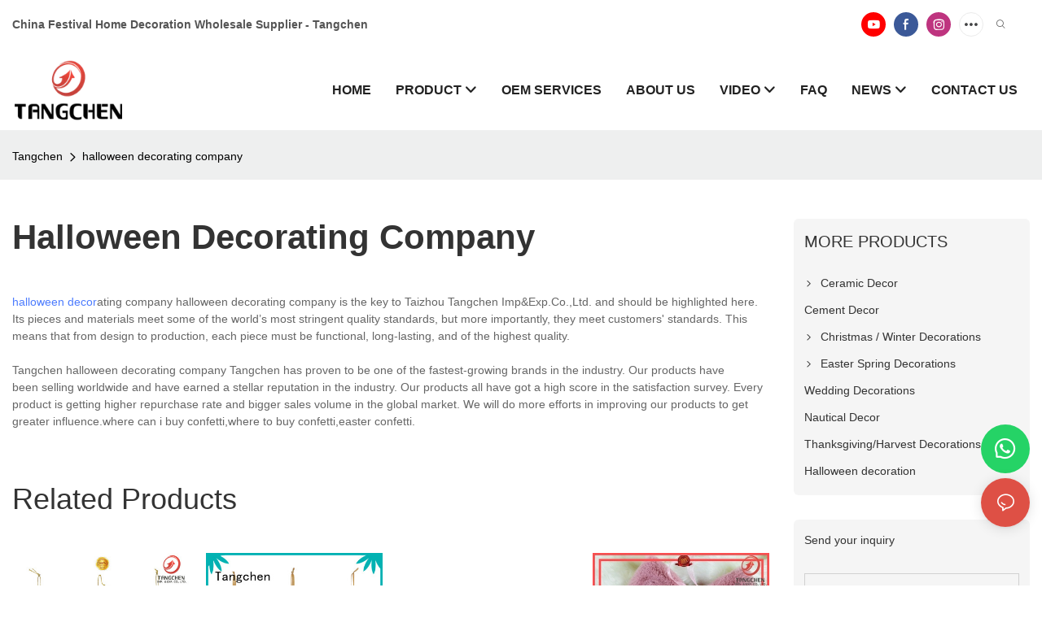

--- FILE ---
content_type: application/javascript
request_url: https://www.tangchen.net/v1.5.10/assets/js/unit/list.js
body_size: 11162
content:
class ScriptList extends Script {
	constructor(params) {
		super(params)
		// 产品列表组件dom
		this.$unit = document.getElementById(`${this.attrId}`)
		if (!this.$unit) return
		this.$unitList = this.$unit.querySelector('.unit-list')
		// tab选项卡dom
		this.$tabList = this.$unit.querySelectorAll('.nav-item')
		this.$tabTypeItem = this.$unit.querySelectorAll('[tab-type]')
		// 无数据时显示Nodata
		this.$noData = this.$unit.querySelector(".page_no_data")
		// 产品选项卡内容dom
		this.pageInfo = JSON.parse(this.utilts.htmlDecode(params.pageInfo))
		this.colInfo = JSON.parse(this.utilts.htmlDecode(params.colInfo))
		this.config = JSON.parse(this.utilts.htmlDecode(params.config))
		this.config.hover_img = (params.hoverImg === 'true')
		this.content_type = params.content_type
		this.content_type_list = params.content_type.split(',')
		this.modal = null
		this.info = window.app.info
		this.open_hover = params.open_hover // hover动画   fadeInUp,fadeOutUp,
    const that = this
    this.$carouselEl = this.$unitList
		// 视频播放方式
    if (this.config.video) {
      let methodMap = {
        default: this.config.video.method,
        md: this.config.video.method_md,
        xl: this.config.video.method_xl
      }
      this.method = methodMap[this.utilts.getScreen()]
    }

    if (this.config.swiper.is_swiper) {
      this.initSwiperEvents()
    }

	}

  render() {
    if (this.$unit._zoom && this.$unit._zoom.render) {
      this.$unit._zoom.render()
    }
  }

	async init() {
		if (!this.$unit) return
		const that = this
		this.content_type_list.forEach(item => {
			if (item !== 'page_content') {
				this.initLoadData(item)
			}
		})
		this.initMoreData()
		this.initHoverContent()
		this.initInquiry()
    this.initVideoData()
    this.initVideo()
    this.initLink()
		this.initResize()
		this.initQuoteList()
		const initContent = () => {
			// 等待contentRender完成再进行初始化
			setTimeout(function () {
				that.initHoverImg()
			}, 300)
		}
		if (this.utilts.checkDesign() || (window.app && window.app.hookEvents && window.app.hookEvents['hookInitContentRender'])) {
			initContent();
			// window.addEventListener('hookInitContentRender', initContent, {
			// 	once: false
			// })
		} else {
			window.addEventListener('hookInitContentRender', initContent, {
				once: true
			})
		}

		// 初始选项卡切换事件
		this.initTabEvent()
		// 放大图片
		if (this.config.target === 'zoom') {
			await new Load('/assets/plugins/zoom.js')
      this.$unit._zoom = new ZoomBuilder({
				attrId: this.attrId,
				dom: this.$unit,
				selector: '.unit-list__image[zoom-img="true"]',
				titleSelector: ".unit-list__title",
				boxClass: 'list-zoom-box'
			})
		}
    this.initPrevClick()
	}

/**
 * 初始化轮播图相关事件
 */
initSwiperEvents() {
  const that = this;
  /**
   * 修复当前轮播图异常图片
   * 检查当前活动幻灯片中的图片,如果src为空但有lazy-src属性,则设置src
   */
  const fixEmptySrc = () => {
    if (this.$carouselEl.swiper) {
      const swiper = this.$carouselEl.swiper;
      const activeSlide = swiper.slides[swiper.activeIndex];
      if (activeSlide) {
        activeSlide.querySelectorAll('img[lazy-src][src=""], img[lazy-src]:not([src])').forEach(img => {
          const imgSrc = img.getAttribute('data-src') || img.getAttribute('lazy-src');
          if (imgSrc) {
            // 设置异常图片的src
            img.setAttribute('src', imgSrc);
          }
        });
      }
    }
  };

  /**
   * 当前播放模式视频自动播放
   * 重置所有视频,并播放当前活动幻灯片中的视频
   */
  const _autoplayVideo = () => {
    if (this.$carouselEl.swiper) {
      const swiper = this.$carouselEl.swiper;
      swiper.slides.forEach((slide, index) => {
        const $baseVideo = slide.querySelector('.base-video');
        if ($baseVideo) {
          $baseVideo.resetVideo && $baseVideo.resetVideo();
          const CURRENT_PLAY = '2'; //当前播放
          const videoConfig = this.config.video;
          if (videoConfig?.autoplay && Number(videoConfig.autoplay) > 0 && this.method === CURRENT_PLAY && index === swiper.activeIndex) {
            setTimeout(() => {
              $baseVideo.playVideo && $baseVideo.playVideo();
            });
          }
        }
      });
    }
  }
  // 轮播结束重置视频
  const _autoResetVideo = () => {
    if (this.$carouselEl.swiper) {
      const swiper = this.$carouselEl.swiper;
      swiper.slides.forEach((slide, index) => {
        const $baseVideo = slide.querySelector('.base-video');
        if ($baseVideo) {
          if (index !== swiper.activeIndex) {
            $baseVideo.resetVideo && $baseVideo.resetVideo();
          }
        }
      })
    }
  }

  if (this.config.swiper.is_swiper) {
    /**
     * 监听Swiper初始化
     * 设置Swiper初始化后需要执行的事件
     */
    const listenSwiperInit = () => {
      // 处理swiper init
      const _eventsInitSwiper = [];
      this.$carouselEl._eventsInitSwiper = _eventsInitSwiper;
      if (this.$carouselEl.swiper) {
        _eventsInitSwiper.forEach(func => {
          if (func instanceof Function) {
            func();
          }
        });
      }
    };

    /**
     * 监听Swiper幻灯片切换
     * 设置幻灯片切换时需要执行的事件
     */
    const listenSwiperSlide = () => {
      /**
       * 轮播图切换时执行事件
       * @type {Array}
       * @private
       */
      const _eventsOnSlide = [fixEmptySrc];
      const _eventsSlideEnd = []
      const _eventsSlideStart = []
      const videoConfig = this.config.video;
      const CURRENT_PLAY = '2'; //当前播放
      if (videoConfig && this.method === CURRENT_PLAY) {
        const videoAutoplay = videoConfig.autoplay && parseInt(videoConfig.autoplay) > 0;
        if (videoAutoplay) {
          _eventsSlideStart.push(_autoplayVideo);
        }
        _eventsSlideEnd.push(_autoResetVideo);
      }
      // [carousel]层
      this.$carouselEl._eventsOnSlide = _eventsOnSlide;
      this.$carouselEl._eventsSlideStart = _eventsSlideStart;
      this.$carouselEl._eventsSlideEnd = _eventsSlideEnd;
    };

    listenSwiperInit();
    listenSwiperSlide();
  }
}


	initPrevClick() {
    const gifHoverImages = this.$unit.querySelectorAll('.unit-list-hover__image')
    if (gifHoverImages.length) {
      gifHoverImages.forEach(val => {
        val.addEventListener('click', () => {
					if (this.method === '2') val.classList.add('d-none')
          val.parentNode.parentNode.click()
        })
      })
    }
  }
	initVideoData(currentDom) {
		const doms = currentDom ? currentDom.querySelectorAll('.unit-list__img[video-gif]') : (
			this.$unitList.querySelectorAll('.unit-list__video[video-gif]') || this.$unitList.querySelectorAll('.unit-list__img[video-gif]')
		)
		if (doms.length) {
			doms.forEach(item => {
				this.renderHoverImg(item, currentDom ? true : false)
				const h_dom = item.querySelector('.unit-list-hover__image')
				const originImg = item.children[0].querySelector('.base-image__item') // hover原图的效果
				const video_gif = item.getAttribute('video-gif')
				item.parentNode.onmouseover = e => {
					if (h_dom && h_dom.classList.contains('hover_img_before_load')) {
						h_dom.classList.remove('hover_img_before_load')
						// h_dom.classList.remove('d-none')
					}
					originImg.classList.add('opacity0')
					item.querySelector('.base-video__play')?.classList.add('d-none')
					item.parentNode?.querySelector('.base-video__play').classList.add('d-none')
				}
				item.parentNode.onmouseout = e => {
					originImg.classList.remove('opacity0')
					if (h_dom) {
						h_dom.classList.add('hover_img_before_load')
					}
					item.querySelector('.base-video__play')?.classList.remove('d-none')
					item.parentNode?.querySelector('.base-video__play').classList.remove('d-none')
				}
        item.querySelectorAll('img[lazy-src][src=""], img[lazy-src]:not([src])').forEach(img => {
          const imgSrc = img.getAttribute('data-src') || img.getAttribute('lazy-src');
          if (imgSrc) {
            // 设置异常图片的src
            img.setAttribute('src', imgSrc);
          }
        });
			})
		}
	}
	renderHoverImg(node, flag) {
		const video_gif = node.getAttribute('video-gif')
		node.setAttribute('hover-img', true)
		node.setAttribute('video-gif', video_gif)
		let hoverImgEl = ''
		if (node.querySelector('.unit-list-hover__image img')) {
			hoverImgEl = node.querySelector('.unit-list-hover__image img')
			hoverImgEl.setAttribute('lazy-src', video_gif)
			const wrapper = flag ? node.children[0].cloneNode(true) : node.children[0].querySelector('.base-video__thumb').cloneNode(true)
			wrapper.querySelector('.base-image__item').innerHTML = hoverImgEl.outerHTML
			node.querySelector('.unit-list-hover__image').innerHTML = wrapper.outerHTML
			const hoverImg = node.querySelector('.unit-list-hover__image img')
			new LazyImg(hoverImg)
			// node.querySelector('.unit-list-hover__image img').setAttribute('lazy-type', '')
		} else {
			hoverImgEl = document.createElement('div')
			// unit-list-hover__image animate__animated hover_img_before_load
			hoverImgEl.classList.add('unit-list-hover__image', 'hover_img_before_load')
			const wrapper = flag ? node.children[0].cloneNode(true) : node.children[0].querySelector('.base-video__thumb').cloneNode(true)
			wrapper.querySelector('.base-image__item').innerHTML = `<img class="base-image__img img-fluid" lazy-src="${video_gif}"  alt="">`
			hoverImgEl.innerHTML = wrapper.outerHTML
			const hoverImg = hoverImgEl.querySelector('.unit-list-hover__image img')
			new LazyImg(hoverImg)
			if (flag) node.appendChild(hoverImgEl)
			else node.querySelector('.base-video__preview').appendChild(hoverImgEl)
			// node.querySelector('.unit-list-hover__image img').setAttribute('lazy-type', '')
		}
	}
	initMoreData() {
		const moreEle = this.$unitList.querySelector('.show-more-box')
		const listEles = this.$unitList.querySelectorAll('.unit-list__item')
		if (moreEle) {
			moreEle.addEventListener('click', () => {
				moreEle.classList.add('d-none')
				listEles.forEach(val => {
					val.classList.remove('hide-more-box')
				})
			})
		}
	}
	initModal() {
		this.modal = new Modal()
		const $modal = this.$unit.querySelector('.inquiry-modal-inner')
		if (!$modal) return
		this.modal.init({
			body: $modal,
			title: window.app.utilts.$t('Free Quote & Information Request'),
			size: 'lg',
			className: 'inquiry-modal',
			onSubmit: () => {
				$modal.querySelector(`.btn`).click()
			}
		})
	}
	initInquiry() {
		let inquiryBtn = this.$unit.querySelectorAll(".unit-list__product.no-price")
		if (this.config.show_inquiry == 1 && inquiryBtn.length) {
			this.initModal()
			Array.from(inquiryBtn).forEach(_val => {
				_val.querySelector('.unit-list__inquire').addEventListener('click', (e) => {
					e.preventDefault()
					e.stopPropagation()
					this.modal.open()
				})
			})
		}
	}
	initQuoteList() {
		let quoteDiv = this.$unit.querySelectorAll(".unit-list__quote")
		if (this.config.show_quote_list == 1 && quoteDiv.length) {
			const productQuoteIdList = window.app.info.productQuoteIdList
			Array.from(quoteDiv).forEach(_val => {
				const contentId = _val.getAttribute("content-id")
				const addBtn = _val.querySelector('.unit-list__quoteAdd')
				const listBtn = _val.querySelector('.unit-list__quoteList')
				if (productQuoteIdList.includes(contentId)) {
					addBtn.style.display = 'none'
					listBtn.style.display = 'inline-block'
				}
				_val.querySelector('.unit-list__quoteAdd').addEventListener('click', (e) => {
					e.preventDefault()
					e.stopPropagation()
					if (this.info.productQuoteIdList.length >= 50) {
						new Message().warn(window.app.utilts.$t('The number of added products has reached the maximum limit (50). '))
						return
					}
					addBtn.style.display = 'none'
					listBtn.style.display = 'inline-block'
					const contentId = _val.getAttribute("content-id")
					this.info.addProductQuoteId(contentId)
				})
			})
		}
	}

	/**
	 * 产品属性搜索客户渲染
	 */
	renderList(keyword='') {
		this.content_type_list.forEach(item => {
			if (item === 'page_content') {
				this.pageInfo.page_number = window.app.info.pagination.page_number || 1
			}
			this.initLoadData(item,keyword)
		})
	}

	/** 初始化选项卡切换事件 */
	initTabEvent() {
		if (this.$tabList.length === 0) return
		this.$tabList.forEach($tab => {
			$tab.addEventListener('click', () => {
				// 当前选项卡选中
				this.$tabList.forEach(p => p.classList.remove('active'))
				$tab.classList.add('active')
				// 当前内容选中
				const tabtype = $tab.dataset.tabtype
				// 产品选项卡内容dom
				const $tabTypeItem = this.$unit.querySelectorAll('[tab-type]')
				$tabTypeItem.forEach($tabContent => {
					const selected = $tabContent.getAttribute('tab-type') === tabtype
					if (selected) {
						$tabContent.classList.remove('d-none')
					} else {
						$tabContent.classList.add('d-none')
					}
				})
			})
		})
	}

	async initLoadData(type = '',keyword='') {
		if (type === 'products-discount-now') type = 'now'
		else if (type === 'products-discount-upcoming') type = 'upcoming'

		const validType = ['now', 'upcoming', 'page_content']
		if (type && validType.includes(type) && (type !== 'page_content' || window.app.info.page.page_type === 'product_list')) {
			const num = this.pageInfo.page_number
			const size = this.pageInfo.page_size
			const data = await window.app.getProductListPageBySearch(type, num, size,keyword)
			let tabType = type
			// if (tabType === 'youMightLike') tabType = 'you might like'
			// else if (tabType === 'products-similar') tabType = 'similar'
			const $nodeList = this.$unitList.querySelector('[tab-type="' + tabType + '"]')
			this.getTabList($nodeList || this.$unitList, data.list)
      this.initVideoData($nodeList || this.$unitList)
		}
	}
	getTabList($tabNode, list) {
		const self = this
		$tabNode.innerHTML = ''
		if (list.length === 0 && this.$noData) {
			this.$noData.classList.remove('d-none')
			return
		}
		this.$noData.classList.add('d-none')
		const params = {
			open_hover: this.open_hover,
			attrId: this.attrId, pageInfo: this.pageInfo, colInfo: this.colInfo, config: this.config
		}
		this.element = new ScriptListElement(params)
		for (let index = 0; index < list.length; index++) {
			const item = list[index];
			const $itemNode = this.element.getItem(item)
			if (item.video_gif) {
				$itemNode.querySelector('.unit-list__img')?.setAttribute('hover-img', true)
				$itemNode.querySelector('.unit-list__img')?.setAttribute('video-gif', item.video_gif)
			}
			this.element.$items.append($itemNode)
		}
		$tabNode.append(this.element.$container)
		if (this.config.swiper.is_swiper) {
			$tabNode.setAttribute('data-carousel', 0)
		}
		window.addEventListener('hookInitContentRender', function () {
			self.initHoverImg()
		}, {
			once: false
		})
		window.app.initPlug(this.attrId)
		this.initQuoteList()
	}

	initHoverContent() {

	}

	initHoverImg() {
		const that = this
		const hoverImgEffect = (this.open_hover || '').replace(/[^A-Za-z0-9,_-]/g, '').split(',')
		const hoverImgIn = hoverImgEffect[0] || ''
		const hoverImgOut = hoverImgEffect[1] || ''
		const hoverImgDuration = hoverImgEffect[2] || ''
		const doms = this.$unit.querySelectorAll('.unit-list__image[hover-img="true"]')
		if (doms.length) {
			doms.forEach((item, index) => {
				let h_dom = item.querySelector('.unit-list-hover__image')
				const video_gif = item.getAttribute('video-gif')
				// if (!h_dom) return
				let h_img = item.querySelector('.unit-list-hover__image img')
				const hoverNextImg = h_img && h_img.src
				let e_in = video_gif ? '' : hoverImgIn ? `animate__${hoverImgIn}` : ''
				let e_out = video_gif ? '' : hoverImgOut ? `animate__${hoverImgOut}` : ''
				const style_val = window.getComputedStyle(item)
				const pt = style_val['paddingTop'] || '0px'
				const pb = style_val['paddingBottom'] || '0px'
				const pl = style_val['paddingLeft'] || '0px'
				const pr = style_val['paddingRight'] || '0px'
				if (`${pt + pb + pl + pr}` !== '0px0px0px0px' && h_dom) {
					h_dom.setAttribute('style', `top:${pt};left:${pl};width:calc(100% - ${pl} - ${pr});height:calc(100% - ${pt} - ${pb});`)
				}
				let originImg = item.children[0].querySelector('.base-image__item') || item.querySelector('.unit-list__img .base-image__item') // hover原图的效果
				if (hoverImgDuration) {
					originImg.classList.add(hoverImgDuration)
				}
				h_dom && h_dom.classList.add('hover_img_before_load');
				item.parentNode.onmouseover = e => {
					let h_img = item.querySelector('.unit-list-hover__image img')
					const hoverNextImg = h_img && h_img.src
					if (h_dom && h_dom.classList.contains('hover_img_before_load')) {
						h_dom.classList.remove('hover_img_before_load')
					}
					if (hoverNextImg) {
						if (e_in) {
							originImg.classList.remove(e_in)
							h_dom.classList.add(e_in, 'animate__animated')
						}
						if (e_out) {
							originImg.classList.add(e_out, 'animate__animated')
							h_dom.classList.remove(e_out)
						} else {
							originImg.classList.add('opacity0')
						}
					} else {
						if (e_in) {
							originImg.classList.add(e_in, 'animate__animated')
						}
						if (e_out) {
							originImg.classList.remove(e_out)
						}
					}
					if (item.getAttribute('video-gif')) {
						originImg.classList.add('opacity0')
						// h_img.setAttribute('src', video_gif)
						item.querySelector('.base-video__play').classList.add('opacity0')
					}
				}


				item.parentNode.onmouseout = e => {
					originImg.classList.remove('opacity0')
					let h_img = item.querySelector('.unit-list-hover__image img')
					const hoverNextImg = h_img && h_img.src
					if (hoverNextImg) {
						if (e_in) {
							originImg.classList.add(e_in, 'animate__animated')
							h_dom.classList.remove(e_in)
						}
						if (e_out) {
							originImg.classList.remove(e_out)
							h_dom.classList.add(e_out, 'animate__animated')
						} else {
							if (h_dom) {
								h_dom.classList.add('hover_img_before_load')
							}
						}
					} else {
						if (e_in) {
							originImg.classList.remove(e_in)
						}
						// if (e_out) {
						// 	originImg.classList.add(e_out, 'animate__animated')
						// }
					}
					if (item.getAttribute('video-gif')) {
						// h_img.setAttribute('src', '')
						item.querySelector('.base-video__play').classList.remove('opacity0')
					}
				}
			})
		}
	}
	initVideo() {
    if (this.utilts.checkDesign()) document.getElementById('video-popup')?.remove() // 删除视频重新渲染，去掉正在播放的视频弹窗
		const doms = this.$unit.querySelectorAll('[video-src]')
		if (!doms.length) {
			return
		}
    const slideNext = () => {
      const swiper = this.$carouselEl.swiper
      if (swiper && swiper.slideNext) {
        swiper.slideNext()
      }
    }
		const config = this.config.video
		doms.forEach(($el, index) => {
			if (config.autoplay == 1) {
				setTimeout(() => {
					$el.querySelector('.unit-list-hover__image')?.classList.add('d-none')
				}, 0)
			}
			let url = $el.getAttribute('video-src')
			const videothumbDom = $el.querySelector('.base-video__thumb img')
			var videothumb = videothumbDom?.getAttribute('src') || videothumbDom?.getAttribute('lazy-src')
			if(!!videothumb){
				videothumb = globalThis.Server.getTransferImgUrl(videothumb, {convert: {quality: 80, dst: 'webp'}}, 'webp');
			}
			const isIframe = /^\s*<iframe[^>]*>[\s\S]*?<\/iframe>\s*$/.test(url)
			const isMp4 = /\.mp4(\?|$)/i.test(url || '')
			const showMask = config.show_mask * 1
			const opacity = showMask?`filter:brightness(${config.opacity});`:''
      const showControls = config.controls && config.controls.toString() === '1' || false
      if (url) {
        // 重播
        const replayWrap =
          `<div class="base-video__wrap--replay">
          <div class="replay-icon">
            <svg height="100%" version="1.1" viewBox="0 0 36 36" width="100%">
              <path class="ytp-svg-fill" d="M 18,11 V 7 l -5,5 5,5 v -4 c 3.3,0 6,2.7 6,6 0,3.3 -2.7,6 -6,6 -3.3,0 -6,-2.7 -6,-6 h -2 c 0,4.4 3.6,8 8,8 4.4,0 8,-3.6 8,-8 0,-4.4 -3.6,-8 -8,-8 z" id="ytp-id-125"></path>
            </svg>
          </div>
        </div>`
				const videoList = [
					`<div class="base-video__wrap">
            ${showControls && this.method=== '2' ? '<div class="base-video__wrap--close">×</div>': ''}
            ${showControls && this.method=== '2' ? replayWrap : replayWrap}
            <video
              style="height:auto;display:block;margin:0 auto;max-width:100%;${opacity}"
              autoplay
              controlsList="nodownload"
              webkit-playsinline="true"
              playsinline="true"
              x5-video-player-type="h5-page"
              preload="metadata"
              src="${url}"
              ${config.loop && config.loop.toString() === '1' ? ' loop' : ''}
              ${config.muted && config.muted.toString() === '1' ? ' muted' : ''}
              ${showControls ? ' controls' : '' }
              poster="${videothumb}"
            ></video>
          </div>`,
					'<iframe '+ opacity +' width="100%" frameborder="0" allow="autoplay" allowfullscreen="true" webkitallowfullscreen="true" mozallowfullscreen="true" src="' + url + '"></iframe>'
				]
				const parentEle = Utilts.ins().getParentsByAttr($el, 'package-item', 'unit')
				let swiperContainerEle = ''
				let swiperHeight
				if (parentEle && parentEle.length) {
					swiperContainerEle = parentEle[0].querySelector('.swiper-container')
					swiperHeight = parentEle[0].offsetHeight
				}
				if (this.method === '2') {
					let videoHtml;
					let iframeUrl = []
					if (isIframe) {
						iframeUrl = globalThis.Server.iframeAutoplay(url).split('<iframe')
						videoHtml = `<iframe style="filter:brightness(${showMask?config.opacity:'1'})"`+iframeUrl[1]
					} else if (isMp4) {
						videoHtml = videoList[0]
					} else {
						videoHtml = globalThis.Server.iframeAutoplay(videoList[1])
					}
					const stopPlay = (e) => {
						// 判断在选择隐藏文本与不轮播情况下不显示文本
						if (!swiperContainerEle.swiper && config.auto_hide == 1) {
							// swiperContainerEle.querySelector('.unit-list__text').style.opacity = 0
              $el.closest('.unit-list__item').classList.add('hide-videotext')
						}
						if (!swiperContainerEle.swiper) return
						if (swiperContainerEle) swiperContainerEle.swiper.autoplay.stop()
						// 轮播模式下是否自动隐藏文本的判断,上面是非轮播模式,不冲突
						if (parseInt(config.auto_hide) === 1) {
							// swiperContainerEle.swiper.slides[swiperContainerEle.swiper.activeIndex].querySelector('.unit-list__text').style.opacity = 0
              $el.closest('.unit-list__item').classList.add('hide-videotext')
						}
						// 调用play()方法进行自动播放
						// swiperContainerEle.getElementsByTagName("video")[0].play()
						e.target.play()
					}
					const startPlay = (e) => {
						if (!swiperContainerEle.swiper && config.auto_hide == 1) {
							// swiperContainerEle.querySelector('.unit-list__text').style.opacity = 1
              $el.closest('.unit-list__item').classList.remove('hide-videotext')
						}
						if (!swiperContainerEle.swiper) return
						// 如果配置不需要自动轮播,则不再恢复自动轮播
						if (swiperContainerEle && this.config.swiper.autoplay !== '0') swiperContainerEle.swiper.autoplay.start()
            if (parseInt(config.auto_hide) === 1) {
              // swiperContainerEle.swiper.slides[swiperContainerEle.swiper.activeIndex].querySelector('.unit-list__text').style.opacity = 1
              $el.closest('.unit-list__item').classList.remove('hide-videotext')
            }
					}
          const resetVideo = $el.resetVideo = () => {
            const $preview = $el.querySelector('.base-video__preview')
            const $video = $el.querySelector('.base-video__preview video')
            const $replayWrap = $el.querySelector('.base-video__preview').querySelector('.base-video__wrap--replay')
            if ($preview) {
              const videoWrapDom = $preview.querySelector('.base-video__wrap')
              if (!this.config.swiper.is_swiper) {
                $replayWrap.style.display = 'flex'
                $video.controls = false
                return
              }
              if (videoWrapDom) {
                videoWrapDom.remove()
              }
              $preview.querySelectorAll('video, iframe').forEach(video => {
                if (video instanceof HTMLVideoElement) {
                  video.removeEventListener("ended", resetVideo)
                }
                video.remove()
              })
              $preview.classList.remove('play')
            }
          }
					// 当前播放
					const playVideo = $el.playVideo = () => {
						const videothumb = $el.querySelector('.base-video__thumb img')
            const videotDom = $el.querySelector('.base-video__preview video')
            var videoPoster = videothumb && (videothumb.currentSrc || videothumb.getAttribute('src') || videothumb.getAttribute('lazy-src'))
			if(!!videoPoster){
				videoPoster= globalThis.Server.getTransferImgUrl(videoPoster, {convert: {quality: 80, dst: 'webp'}}, 'webp');
			}
            const $preview = $el.querySelector('.base-video__preview')
            const $videos = $preview.querySelectorAll('video, iframe')
            $preview.classList.add('play')
            // $el.getAttribute('videoscale') && $el.classList.add('base-video--scale')
            $el.classList.add('play')
            if ($preview && !$videos.length) {
              const template = document.createElement('template')
              template.innerHTML = videoHtml
              const videos = Array.from(template.content.children)
              videos.forEach(video => {
                $preview.insertAdjacentElement('beforeend', video)
              })
            }
            if (this.$carouselEl.swiper) {
              this.$carouselEl.swiper.autoplay.stop()
            }
						if (videothumb && videotDom) {
							let videoPoster = videothumb.getAttribute('src') || videothumb.getAttribute('lazy-src')
							videoPoster = globalThis.Server.getTransferImgUrl(videoPoster, {convert: {quality: 80, dst: 'webp'}}, 'webp');
							videotDom.poster = videoPoster
						}
						$el.querySelector('.base-video__preview').classList.add('play')
						// $el.getAttribute('videoscale') && $el.classList.add('base-video--scale')
						$el.classList.add('play')
            const closeBtn = $el.querySelector('.base-video__preview').querySelector('.base-video__wrap--close')
            const replayBtn = $el.querySelector('.base-video__preview').querySelector('.replay-icon')
            if (showControls && closeBtn) {
              const closeVideo = (event) => {
                event.stopPropagation()
                event.preventDefault()
                const videoWrapDom =  $el.querySelector('.base-video__preview').querySelector('.base-video__wrap')
                if (videoWrapDom) {
                  videoWrapDom?.remove()
                  $el.querySelector('.base-video__preview')?.classList.remove('play')
                  const gifHoverImages = $el.querySelector('.unit-list-hover__image')
                  const h_dom = $el.querySelector('.unit-list-hover__image')
                  h_dom && h_dom.classList.remove('d-none')
                  gifHoverImages && gifHoverImages?.classList.remove('d-none')
                  $el.classList.remove('play')
                }
								$el.querySelector('.unit-list-hover__image')?.classList.remove('d-none')
              }
              closeBtn.addEventListener('click', closeVideo, { once: true })
            }
            // console.log('auto_reset', this.config.video.auto_reset)
            // if (showControls && replayBtn && this.config.video.auto_reset !== '1') {
            if (showControls && replayBtn ) {
              const videoDom = $el.querySelector('.base-video__wrap video')
              const replayWrapDom = $el.querySelector('.base-video__preview').querySelector('.base-video__wrap--replay')
              // console.log('videoDom', videoDom)
              const showReplayBtn = (event) => {
                event.stopPropagation()
                event.preventDefault()
                if(replayWrapDom) {
                  replayWrapDom.style.display = 'flex'
                  videoDom.controls = false
                }
								// 当不设置循环播放，视频重播回到封面图页面。并且图标使用最新设计的图标
								if (config.loop.toString() !== '1') {
									closeBtn.click()
								}
              }
              videoDom?.addEventListener('ended', showReplayBtn)
              const replay = (event) => {
                event.stopPropagation()
                event.preventDefault()
                videoDom.currentTime = 0
                videoDom.play()
                replayWrapDom.style.display = 'none'
                videoDom.controls = true
              }
              replayBtn?.addEventListener('click', replay)
            }
						let myVideo = $el.querySelectorAll('video')
            const swiperAutoplay = parseInt(this.config.swiper.autoplay || '0')
						myVideo.forEach(elVideo => {
              if (videoPoster) {
                elVideo.poster = videoPoster
              }
              elVideo.removeEventListener('play', stopPlay)
							elVideo.addEventListener('play', stopPlay)
							elVideo.removeEventListener('pause', startPlay)
							elVideo.addEventListener('pause', startPlay)
              if (this.config.video.auto_reset > 0) {
                elVideo.removeEventListener("ended", resetVideo);
                if (swiperAutoplay === 0) {
                  // 自动轮播的情况下，视频播放结束不自动重置
                  elVideo.addEventListener("ended", resetVideo, {once: true});
                }
              }
              if (swiperAutoplay > 0 && !elVideo._eventSlideNext) {
                elVideo._eventSlideNext = slideNext
                elVideo.addEventListener("ended", slideNext, {once: true});
              }
						})
						// if (myVideo) {
						// 	myVideo.removeEventListener('play', stopPlay)
						// 	myVideo.addEventListener('play', stopPlay)
						// 	myVideo.removeEventListener('pause', startPlay)
						// 	myVideo.addEventListener('pause', startPlay)
						// 	if (this.config.video.auto_reset > 0) {
						// 		myVideo.removeEventListener("ended", resetVideo);
						// 		myVideo.addEventListener("ended", resetVideo);
						// 	}
						// }
					}
					const clickPlayVideo = (e) => {
            e.stopPropagation()
            e.stopImmediatePropagation()
            if (!$el.querySelector('.base-video__preview').classList.contains('play')) {
							// 有视频
							// e.preventDefault()
              playVideo()
						}

						// if (/\.mp4(\?|$)/.test(url) && window.app.utilts.checkScreenMobile()) {
						// 	// 手机端
						// 	$el.querySelector('video').requestFullscreen()
						// }
            return false
					}
					if (config.autoplay.toString() === '1' && /\.mp4(\?|$)/i.test(url) && $el.querySelector('.base-video__preview').classList.value.indexOf('play') === -1) {
						// 自动播放
						playVideo()
						// if (this.config.video.auto_reset > 0) {
							$el.addEventListener('click', clickPlayVideo, {useCapture: false})
						// }
					} else {
						// 手动播放
						if (isIframe) {
							videoHtml = this.config.default_src ? videoHtml : globalThis.Server.iframeAutoplayClear(videoHtml, config.muted && config.muted.toString() === '1')
						}
						$el.addEventListener('click', clickPlayVideo, {useCapture: false})
					}
				} else {
					let isiOS = !!navigator.userAgent.match(/\(i[^;]+;( U;)? CPU.+Mac OS X/)
					$el.addEventListener('click', (e) => {
						e.preventDefault()
						const videothumb = $el.querySelector('.base-video__thumb img')
						let videoPopupNode = document.getElementById('video-popup')
						function closeVideoPopupNode() {
              videoPopupNode.classList.remove("show")
              videoPopupNode.getElementsByTagName("video")[0].pause()
							videoPopupNode.innerHTML = ''
							videoPopupNode.remove()
            }
						if (!videoPopupNode || videoPopupNode.innerHTML === '') {
							videoPopupNode = document.createElement('div')
							videoPopupNode.innerHTML = `
							<div class="unit-video-popup__window">
								<div class="unit-video-popup__close">×</div>
								<div class="unit-video-popup__content">${videoList.join('')}</div>
							</div>`

							videoPopupNode.setAttribute('id', 'video-popup')
							videoPopupNode.className = "unit-video-popup__window-wrap"
							videoPopupNode.getElementsByClassName("unit-video-popup__close")[0].addEventListener('click', closeVideoPopupNode)
							document.body.appendChild(videoPopupNode)
						}
						let $popupVideo = videoPopupNode.getElementsByTagName("video")[0];
						if (isIframe) {
							videoPopupNode.getElementsByTagName("iframe")[0].outerHTML = globalThis.Server.iframeAutoplay(url)
							$popupVideo.src = ''
							$popupVideo.style.display = 'none'
						} else if (isMp4) {
							let video = videoPopupNode.querySelector("video")
							if (!video) {
								videoPopupNode.innerHTML = `<div class="unit-video-popup__window"><div class="unit-video-popup__close">×</div><div class="unit-video-popup__content">${videoList.join('')}</div></div>`
								videoPopupNode.querySelector(".unit-video-popup__close").addEventListener('click', function () {
									videoPopupNode.classList.remove("show")
									videoPopupNode.querySelector("video").pause()
								})
							}
							video = videoPopupNode.querySelector("video")
							let iframe = videoPopupNode.querySelector("iframe")
							video.src = url
							video.style.display = 'block'
							if (videothumb) {
								let videoPoster = videothumb.getAttribute('src') || videothumb.getAttribute('lazy-src')
								videoPoster = globalThis.Server.getTransferImgUrl(videoPoster, {convert: {quality: 80, dst: 'webp'}}, 'webp');
								video.poster = videoPoster
							}
							if (iframe) {
								iframe.src = ''
								iframe.style.display = 'none'
							}
							$popupVideo = $popupVideo || video
              const $replay = videoPopupNode.querySelector('.base-video__wrap--replay')
              if (showControls && $replay) {
                const showReplayBtn = (event) => {
                  event.stopPropagation()
                  event.preventDefault()
                  if($replay) {
                    $replay.style.display = 'flex'
                    $popupVideo.controls = false
                  }
                }
                $popupVideo?.addEventListener('ended', showReplayBtn)
                const replay = (event) => {
                  event.stopPropagation()
                  event.preventDefault()
                  $popupVideo.currentTime = 0
                  $popupVideo.play()
                  $replay.style.display = 'none'
                  $popupVideo.controls = true
                }
                $replay?.addEventListener('click', replay)
              }
							if (window.app.utilts.checkScreenMobile()) {
								const showPopupVideo = (show) => {
									if (show) {
										videoPopupNode.style.zIndex = ''
										videoPopupNode.style.opacity = ''
									} else {
										videoPopupNode.style.zIndex = -1
										videoPopupNode.style.opacity = 0
									}
                }
								if (isiOS) {
									$popupVideo.style['aspect-ratio'] = '16 / 9';
									$popupVideo.style['height'] = '56.25vw';
									$popupVideo.addEventListener('webkitendfullscreen', () => {
										closeVideoPopupNode()
										$popupVideo.style['aspect-ratio'] = '';
                    $popupVideo.style['height'] = 'auto';
									})
									let hanlder = function() {
										// 视频缓冲完毕
										if (videoPopupNode.classList.contains('show')) {
											$popupVideo.webkitEnterFullscreen()
										}
										$popupVideo.removeEventListener('canplaythrough', hanlder);
									}
									$popupVideo.addEventListener('canplaythrough', hanlder);
                } else {
                  $popupVideo.requestFullscreen().then(() => {
                    // 全屏成功
                    showPopupVideo(0)
										let tempScrollY = window.scrollY
                    function updateFullscreenStatus() {
                      if (document.fullscreenElement !== $popupVideo) {
                        window.scrollTo(0, tempScrollY);
												closeVideoPopupNode()
                        showPopupVideo(1)
                      }
                    }
                    $popupVideo.addEventListener('fullscreenchange', updateFullscreenStatus);
                  })
                }
              }
							// if (window.app.utilts.checkScreenMobile()) {
							// 	if (isiOS) {
							// 		setTimeout(() => { videoPopupNode.getElementsByTagName("video")[0].webkitEnterFullscreen() }, 500)
							// 	} else {
							// 		videoPopupNode.getElementsByTagName("video")[0].requestFullscreen()
							// 	}
							// }
						} else {
							videoPopupNode.getElementsByTagName("iframe")[0].src = url
							videoPopupNode.getElementsByTagName("iframe")[0].style.display = 'block'
							$popupVideo.src = ''
							$popupVideo.style.display = 'none'
						}
						videoPopupNode.classList.add('show')
					})
				}
			}
		})
	}

	initResize() {
		if (!this.config.resize?.is_resize) return

		const $container = this.$unitList.querySelector('.resize-container')
		if (!$container) return
		const $wrapper = $container.querySelector('.unit-list__items')
		const $firstItem = $wrapper.firstElementChild
		const $firstItemInner = $firstItem.querySelector('.unit-list__item-inner')
		const $laseItem = $wrapper.lastElementChild
		// const $firstImg = $firstItem.querySelector('.base-image__img')
		// const $firstText = $firstItem.querySelector('.unit-list__text')
		const $splitLine = $container.querySelector('.unit-list__split-line')

		let direction = this.config.resize?.direction || 'x';
		let offsetX = 0;
		let offsetY = 0;

		// $firstText.setAttribute('style', `width:${$container.offsetWidth * 0.5}px;`)
		if (direction === 'x') {
			$firstItemInner.setAttribute('style', `width:${$container.offsetWidth}px;max-width:${$container.offsetWidth}px`)
			// 监听 container 尺寸变化
			var observer = new ResizeObserver(function (entries) {
				entries.forEach(function (entry) {
					if (entry.target === $container) {
						// 获取宽度
						const width = entry.contentRect.width;
						$firstItemInner.setAttribute('style', `width:${width}px;max-width:${width}px`)
					}
				});
			});
			// 监听目标元素的宽度变化
			observer.observe($container);
		}

		function startDrag(event) {
			event.preventDefault()

			offsetX = $container.getBoundingClientRect().left;
			offsetY = $container.getBoundingClientRect().top;
			document.addEventListener('mouseup', stopDrag)
			document.addEventListener('mousemove', drag)

			document.addEventListener('touchend', stopDrag)
			document.addEventListener('touchmove', drag, {
				passive: false, // 阻止默认滚动行为
			})
		}

		function stopDrag(event) {
			event.preventDefault()

			document.removeEventListener('mousemove', drag)
			document.removeEventListener('mouseup', stopDrag)

			document.removeEventListener('touchmove', drag)
			document.removeEventListener('touchend', stopDrag)
		}

		function drag(event) {
			event.preventDefault()
			requestAnimationFrame(() => {
				if (direction === 'x') {
					let containerLeft = $container.getBoundingClientRect().left;
					let containerWidth = $container.offsetWidth;
					let clientX = 'touches' in event ? event.touches[0].clientX : event.clientX
					let x = clientX - offsetX;
					// 将拖拽区域限制在容器内部
					if (clientX < containerLeft) {
						// console.log('左边超出');
						x = 0;
					}
					if (clientX > containerLeft + containerWidth - $splitLine.offsetWidth) {
						// console.log('右边超出');
						x = containerWidth - $splitLine.offsetWidth
					}
					$splitLine.style.left = x + "px";
					$firstItem.setAttribute('style', `width:${x}px`)
					$laseItem.setAttribute('style', `clip-path: inset(0 0 0 ${x}px)`) // fix：透明背景，图片重叠
				} else {
					let containerTop = $container.getBoundingClientRect().top
					let containerHeight = $container.offsetHeight;
					let clientY = 'touches' in event ? event.touches[0].clientY : event.clientY
					let y = clientY - offsetY;
					// 将拖拽区域限制在容器内部
					if (clientY < containerTop) {
						y = 0;
					}
					if (clientY > containerTop + containerHeight - $splitLine.offsetHeight) {
						y = containerHeight - $splitLine.offsetHeight;
					}
					$splitLine.style.top = y + "px";
					$firstItem.setAttribute('style', `height:${y}px`)
					$laseItem.setAttribute('style', `clip-path: inset(${y}px 0 0 0)`)
				}
			})
		}

		$splitLine.onmousedown = startDrag;
		$splitLine.ontouchstart = startDrag;
	}

	initLink() {
		// 解决.unit-list__text的空白区域点击
		const $textContainerList = this.$unitList.querySelectorAll('.unit-list__text[data-href]')

		for (const item of $textContainerList) {
			const dataHref = item.getAttribute('data-href')
			if (item.parentNode.querySelector('.unit-list__video')) {
        const $baseVideo = item.parentNode.querySelector('.base-video')
        const $preview = item.parentNode.querySelector('.base-video__preview')
				item.style.cursor = 'pointer'
				item.addEventListener('click', (e) => {
          const clickBtn = e.target.closest('.btn') || e.target.classList.contains('btn')
					if (e.target.tagName !== 'A' && !clickBtn) {
            if (!$preview.classList.contains('play')) {
              $baseVideo.playVideo()
            }
						// item.parentNode.querySelector('.base-video__play').click()
					}
				})
			} else if (!this.utilts.checkDesign()) {
				if (dataHref.startsWith('javascript')) continue
				item.style.cursor = 'pointer'
				item.addEventListener('click', (e) => {
          e.stopPropagation()
          e.stopImmediatePropagation()
					const link = e.target.closest('a[href]');
					if (link && link.href && !link.href.startsWith('javascript')) {
						e.stopPropagation();
						return false;
					}
					let target = item.getAttribute('data-target')
					if (target !== 'block') {
						window.open(dataHref, target || '_self')
					}
				})
			}
		}
	}
}

/**
 * 客户端数据html
 */
class ScriptListElement {
	constructor({ attrId, pageInfo, colInfo, config, open_hover }) {
		this.open_hover = open_hover
		this.attrId = attrId
		this.pageInfo = pageInfo
		this.is_swiper = config.swiper.is_swiper
		this.colInfo = colInfo
		this.config = config
		this.init()
	}

	init() {
		this.getMainHtml()
	}

	getMainHtml() {
		this.$container = document.createElement('div')
		this.$container.classList.add('swiper-container')
		this.$items = this.getItems()
		this.$container.append(this.$items)
		this._setSwiperNode()
	}

	getItems() {
		const $items = document.createElement('div')
		$items.classList.add('unit-list__items', 'swiper-wrapper')
		if (!this.is_swiper) $items.classList.add('row')
		if (this.is_swiper && !this.swiper.pagination) $items.classList.add('no-swiper-pagination')
		return $items
	}

	/** 获取产品列表项 **/
	getItem(item) {
		const $item = document.createElement('div')
		$item.setAttribute('data-id', item.content_id)
		$item.classList.add('animate', 'unit-list__item', 'swiper-slide')
		if (!this.is_swiper) {
			$item.classList.add(`col-${this.colInfo.cols_col}`)
			$item.classList.add(`col-md-${this.colInfo.cols_md}`)
			$item.classList.add(`col-xl-${this.colInfo.cols_xl}`)
		}
		const $listA = document.createElement('div')
		$listA.classList.add('unit-list__a')
		$listA.append(this.getItemContent(item))
		$item.append($listA)

		return $item
	}
	/** 获取产品列表项内容 **/
	getItemContent(item) {
		const $listInner = document.createElement('div')
		$listInner.classList.add('unit-list__item-inner', 'd-flex', 'flex-column')
		$listInner.append(this.getLinkImage(item))
		$listInner.append(this.getLinkText(item))
		return $listInner
	}

	/**
	 * 按钮节点
	 */
	getLinkImage(item) {
		const hoverImgEffect = (this.open_hover || '').replace(/[^A-Za-z0-9,_-]/g, '').split(',')
		const hoverImgIn = hoverImgEffect[0] || ''
		const hoverImgOut = hoverImgEffect[1] || ''
		const hoverImgDuration = hoverImgEffect[2] || ''
		const self = this
		const subNode = {
			//
			get baseImage() {
				let scale = ''
				let effect = 0
				if (self.config.image) {
					scale = self.config.image.scale || ''
					if (scale) scale = Number(scale) * 100 + '%'
					effect = self.config.image.effect
				}
				return `
					<div class="base-image ${scale ? 'base-image--scale' : ''} ${effect ? 'base-image--effect-' + effect : ''}" ${scale ? 'style="--img-pt: ' + scale + '"' : ''}>
						<div class="base-image__item hover_img_origin base-image__item--default">
							<img class="base-image__img img-fluid ${hoverImgDuration}" effect-in="${hoverImgIn}" effect-out="${hoverImgOut}" lazy-src="${item.img}" alt="${item.alt || item.title}" lazy-type="img">
						</div>
					</div>`
			},
		}

		const $imgBoxs = document.createElement('a')
		$imgBoxs.classList.add('unit-list__image')
		const href = globalThis.Server.getRinseHref(item.href || 'javascript:;', window.app.info.site)
		$imgBoxs.setAttribute('href', href)
		$imgBoxs.setAttribute('target', item.target || '_self')

		if (item.cover_url && this.config.video.icon === '1') {
			const videoNode = document.createElement('div')
			videoNode.classList.add('base-video__play')
			videoNode.innerHTML = `<i class="iconfont icon-action-play"></i>`
			$imgBoxs.appendChild(videoNode)
		}

		// 产品图片
		const $baseImg = document.createElement('div')
		// console.log('item*---list', item);
		$baseImg.classList.add('unit-list__img')
		$baseImg.setAttribute('content-render', 'product_hover,video_icon')
		$baseImg.setAttribute('content-type', item.content_type)
		$baseImg.setAttribute('content-id', item.content_id);
		(item.hover_img || self.config.hover_img) && $baseImg.setAttribute('open-hover', this.open_hover || '')
		$baseImg.innerHTML = subNode.baseImage
		$imgBoxs.append($baseImg)
		return $imgBoxs
	}

	/**
	 * 标题描述，价格
	 */
	getLinkText(item) {
		const self = this
		const getShowContent = (className, item, textStyle, title) => {
			const $titleBox = document.createElement('div')
			$titleBox.classList.add(`unit-list__${className}`)
			$titleBox.setAttribute('text-style', textStyle || '')

			let $textBox
			if (className === 'title') {
				$textBox = document.createElement('a')
				const href = globalThis.Server.getRinseHref(item.href || 'javascript:;', window.app.info.site)
				$textBox.setAttribute('href', href)
				$textBox.setAttribute('target', item.target || '_self')
			} else {
				$textBox = document.createElement('div')
			}
			$textBox.classList.add('text_ellipsis')
			$textBox.setAttribute('_html', item[className + '_sign'] || '')
			$textBox.setAttribute('toolbar', 'false')
			$textBox.innerHTML = item[className]
			$titleBox.append($textBox)

			return $titleBox
		}
		const subNode = {
			get priceInfo() {
				const min = `<div class="unit-list__price-min"><i>$</i><span>${item.price_min}</span></div>`
				let max = ''
				if (item.price_max > 0) {
					max = `<div class="unit-list__price-max"><i>$</i><span>${item.price_max}</span></div>`
				}
				return `${min}${max}`
			},
			get listExtend() {
				const noPrice = `
						<div class="unit-list__cart text-capitalize">
							<i class="iconfont icon-base-cart-lighter"></i>
							<a href="${globalThis.Server.getRinseHref(item.href, window.app.info.site)}" target="${item.target || '_self'}">${window.app.utilts.$t('Add to cart')} </a>
						</div>
						<div class="unit-list__inquire text-capitalize">
							<a href="${item.target==='block'?'javascript:;':globalThis.Server.getRinseHref(item.href, window.app.info.site)}" target="${item.target==='block'?'_self':item.target || '_self'}">${window.app.utilts.$t('Inquiry')}</a>
						</div>`
				let like = ''
				if (self.config.show_like) {
					like = `
						<div class="unit-list__like" title="${window.app.utilts.$t('Like')}" pro-id="${item.id}">
								<i class="iconfont icon-base-collect"></i>
						</div>`
				}
				return `${noPrice}${like}`
			}
		}

		const $textBox = document.createElement('div')
		$textBox.classList.add('unit-list__text')

		const $textInner = document.createElement('div')
		$textInner.classList.add('unit-list__text-inner')

		const $content = document.createElement('div')
		$content.classList.add('unit-list__content')

		$textInner.append($content)
		$textBox.append($textInner)

		// 标题
		if (this.config.show_title && item.title && this.config.has_title) {
			const style_title = self.config.style_type_title
			const $title = getShowContent('title', item, style_title)
			$content.append($title)
		}
		// 子标题
		if (this.config.show_subtitle && item.subtitle && this.config.has_subtitle) {
			const style_subtitle = self.config.style_type_subtitle
			const $subtitle = getShowContent('subtitle', item, style_subtitle)
			$content.append($subtitle)
		}
		// 描述
		if (this.config.show_description && item.description && this.config.has_description) {
			const style_description = self.config.style_type_description
			const $description = getShowContent('description', item, style_description)
			$content.append($description)
		}

		// 价格
		if (this.config.show_read_more) {
			const $pricesBox = document.createElement('div')
			$pricesBox.classList.add('unit-list__product')
			if (Number(item.price_min) <= 0) $pricesBox.classList.add('no-price')

			const $listPrice = document.createElement('div')
			$listPrice.classList.add('unit-list__price')
			$listPrice.innerHTML = subNode.priceInfo
			$pricesBox.append($listPrice)

			const $extend = document.createElement('div')
			$extend.classList.add('unit-list__extend')
			$extend.innerHTML = subNode.listExtend
			$pricesBox.append($extend)

			$textInner.append($pricesBox)
		}
		if (this.config.show_quote_list == '1') {
			$textBox.append(this.getQuoteBtn(item))
		}
		return $textBox
	}

	getQuoteBtn(item) {
		const self = this
		const $content = document.createElement('div')
		$content.classList.add('unit-list__quote')
		$content.setAttribute("content-id", item.content_id)
		const $addBtn = document.createElement('div')
		$addBtn.classList.add('unit-list__quoteAdd')
		$addBtn.innerHTML = `<i class="iconfont icon-action-add"></i>
                        <span>${window.app.utilts.$t('Add to Quote List')}</span>`
		const $listBtn = document.createElement('a')
		$listBtn.classList.add('unit-list__quoteList')
		$listBtn.innerHTML = ` <div>
                            ${window.app.utilts.$t('Browse the list')} →
                        </div>`
		$content.append($addBtn)
		$content.append($listBtn)
		return $content
	}
	/** **/
	_setSwiperNode() {
		if (this.config.swiper) {
			if (this.config.swiper.pagination) {
				const $div1 = document.createElement('div')
				$div1.classList.add('unit-product-list__pagination', 'swiper-pagination')
				this.$container.append($div1)
			}
			if (this.config.swiper.navigation) {
				const $div2 = document.createElement('div')
				$div2.classList.add('unit-product-list__button-prev', 'swiper-button-prev')
				this.$container.append($div2)
				const $div3 = document.createElement('div')
				$div3.classList.add('unit-product-list__button-next', 'swiper-button-next')
				this.$container.append($div3)
			}
			if (this.config.swiper.scrollbar) {
				const $div4 = document.createElement('div')
				$div4.classList.add('unit-product-list__scrollbar', 'swiper-scrollbar')
				this.$container.append($div4)
			}
		}
	}
}
